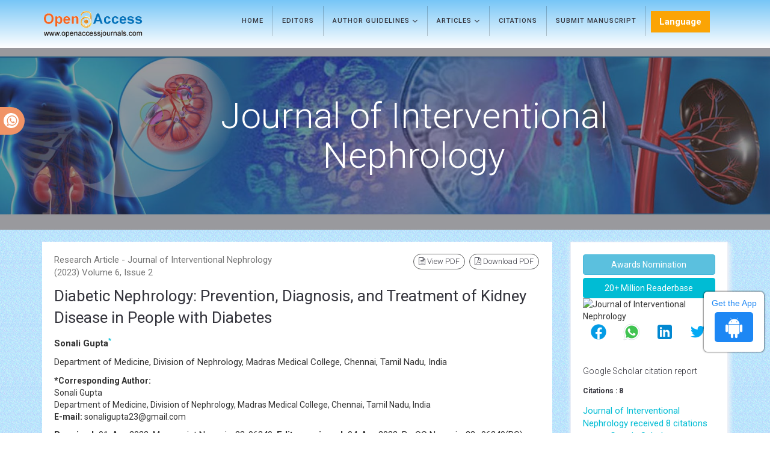

--- FILE ---
content_type: text/html; charset=UTF-8
request_url: https://www.openaccessjournals.com/articles/diabetic-nephrology-prevention-diagnosis-and-treatment-of-kidney-disease-in-people-with-diabetes-16224.html
body_size: 12544
content:
<!DOCTYPE html>
<html lang="en" class="no-js">
<head>
<meta charset="utf-8"/>
<meta http-equiv="X-UA-Compatible" content="IE=edge">

<title>Diabetic Nephrology: Prevention, Diagnosis, and Treatment of Kidn</title>
<meta name="keywords" content="Diabetes mellitus â¢ Nephropathyâ¢ Kidney disease â¢ Diabetic retinopathyâ¢
Insulin resistance â¢ Diabetic neuropathy">
    
<meta name="description" content="Diabetic nephrology is a complication of diabetes that affects the kidneys, leading to chronic kidney disease and ultimately, kidney failure. Diabetes is t.. "/>
<meta name="citation_publisher" content="Open Access Journals"/>
<meta name="citation_journal_title" content="Journal of Interventional Nephrology">
<meta name="citation_title" content="Diabetic Nephrology: Prevention, Diagnosis, and Treatment of Kidney Disease in People with Diabetes">
<meta name="citation_author" content="Sonali Gupta"/>
<meta name="citation_year" content="2023">
<meta name="citation_volume" content="6">
<meta name="citation_issue" content="2">
<meta name="citation_doi" content="10.47532/oain.2023.6(2).26-28">
<meta name="citation_publication_date" content="2023/04/28"/>
<meta name="citation_firstpage" content="1">
<meta name="citation_lastpage" content="3">
<meta name="citation_abstract" content="Diabetic nephrology is a complication of diabetes that affects the kidneys, leading to chronic kidney disease and ultimately, kidney failure. Diabetes is the leading cause of chronic kidney disease worldwide, and it is estimated that up to 40% of people with diabetes will develop diabetic nephropathy. The pathophysiology of diabetic nephropathy involves multiple mechanisms, including hyperglycemia, hypertension, and inflammation. The clinical presentation of diabetic nephropathy includes proteinuria, hypertension, and declining kidney function. The management of diabetic nephropathy involves controlling blood glucose and blood pressure levels, as well as the use of medications to slow the progression of kidney disease. Early detection and intervention are key to preventing the development and progression of diabetic nephropathy, making regular monitoring of kidney function and glycemic control essential for patients with diabetes. ">
<meta name="citation_fulltext_html_url" content="https://www.openaccessjournals.com/articles/diabetic-nephrology-prevention-diagnosis-and-treatment-of-kidney-disease-in-people-with-diabetes-16224.html">
<meta name="citation_pdf_url" content="https://www.openaccessjournals.com/articles/diabetic-nephrology-prevention-diagnosis-and-treatment-of-kidney-disease-in-people-with-diabetes.pdf">
<meta name="citation_abstract_html_url" content="https://www.openaccessjournals.com/abstract/diabetic-nephrology-prevention-diagnosis-and-treatment-of-kidney-disease-in-people-with-diabetes-16224.html">
<script type="ba7a4f5b1a00b7f9aebc097d-text/javascript">
    function openimage( theURL, winName, features ) {
        window.open( theURL, winName, features );
    }
</script>
<!-- Mobile Metas -->
<meta name="google-site-verification" content="ypsp6Oyy1tkpCl6LCSMCdwfqE92cK2o1aql3UJuuoA8" />
<link rel="canonical" href="https://www.openaccessjournals.com/articles/diabetic-nephrology-prevention-diagnosis-and-treatment-of-kidney-disease-in-people-with-diabetes-16224.html">
<link rel="alternate" href="https://www.openaccessjournals.com/articles/diabetic-nephrology-prevention-diagnosis-and-treatment-of-kidney-disease-in-people-with-diabetes-16224.html" hreflang="en-us"/>
<meta name="ROBOTS" content="INDEX,FOLLOW">
<meta name="googlebot" content="INDEX,FOLLOW">
<!-- GLOBAL MANDATORY STYLES -->
<link href='https://fonts.googleapis.com/css?family=Roboto:100,400,700,500,300,300italic' rel='stylesheet' type='text/css'>
<link href='https://fonts.googleapis.com/css?family=Droid+Serif:400,400italic,700,700italic' rel='stylesheet' type='text/css'>
<link href="/assets/plugins/bootstrap/css/bootstrap.min.css" rel="stylesheet" type="text/css"/>
<!-- <link rel="stylesheet" href="https://maxcdn.bootstrapcdn.com/bootstrap/4.5.2/css/bootstrap.min.css"> -->
<link href="/assets/plugins/et-line/et-line.css" rel="stylesheet" type="text/css"/>
<link href="/assets/plugins/font-awesome/css/font-awesome.min.css" rel="stylesheet" type="text/css"/>
<!-- END GLOBAL MANDATORY STYLES -->
<link href="/assets/css/global.css" rel="stylesheet" type="text/css"/>
<link href="/assets/css/custom.css" rel="stylesheet" type="text/css"/>
<link href="/assets/css/author.css" rel="stylesheet" type="text/css"/>
<!-- BEGIN JQUERY -->
 <script async type="ba7a4f5b1a00b7f9aebc097d-text/javascript" src="/assets/plugins/jquery.min.js"></script> 
<!--END JQUERY--->
<script async type="ba7a4f5b1a00b7f9aebc097d-text/javascript" src="/assets/plugins/bootstrap/js/bootstrap.min.js"></script>
<!-- FAVICON -->
<link rel="shortcut icon" href="/favicon.ico"/>
<!-- Global site tag (gtag.js) - Google Analytics 
<script async src="https://www.googletagmanager.com/gtag/js?id=UA-29271993-8"></script>
<script>
  window.dataLayer = window.dataLayer || [];
  function gtag(){dataLayer.push(arguments);}
  gtag('js', new Date());

  gtag('config', 'UA-29271993-8');
</script>-->
<!-- Google tag (gtag.js) -->
<script async src="https://www.googletagmanager.com/gtag/js?id=G-PSM7VNQW49" type="ba7a4f5b1a00b7f9aebc097d-text/javascript"></script>
<script type="ba7a4f5b1a00b7f9aebc097d-text/javascript">
  window.dataLayer = window.dataLayer || [];
  function gtag(){dataLayer.push(arguments);}
  gtag('js', new Date());

  gtag('config', 'G-PSM7VNQW49');
</script>

<script type="application/ld+json">
{
  "@context": "https://schema.org",
  "@type": "Organization",
  "url": "https://www.openaccessjournals.com/articles/diabetic-nephrology-prevention-diagnosis-and-treatment-of-kidney-disease-in-people-with-diabetes-16224.html",
  "logo": "https://www.openaccessjournals.com/images/logo.png"
}
</script>
<!-- Facebook Pixel Code
<script>
!function(f,b,e,v,n,t,s){if(f.fbq)return;n=f.fbq=function(){n.callMethod?
n.callMethod.apply(n,arguments):n.queue.push(arguments)};if(!f._fbq)f._fbq=n;
n.push=n;n.loaded=!0;n.version='2.0';n.queue=[];t=b.createElement(e);t.async=!0;
t.src=v;s=b.getElementsByTagName(e)[0];s.parentNode.insertBefore(t,s)}(window,
document,'script','//connect.facebook.net/en_US/fbevents.js');

fbq('init', '297919997051754');
fbq('track', "PageView");

</script>
End Facebook Pixel Code -->
        
</head>
<body>
    <div class="wrapper">
        <header class="header  header-sticky">
  <div class="search-field">
    <div class="container">
      <input type="text" class="form-control search-field-input" placeholder="Search for...">
    </div>
  </div>
  <!-- End Search Field -->
  <!-- Navbar -->
  <nav class="navbar mega-menu" role="navigation">
    <div class="container">
      <!-- Brand and toggle get grouped for better mobile display -->
      <div class="menu-container">
        <button type="button" class="navbar-toggle" data-toggle="collapse" data-target=".nav-collapse"> <span class="sr-only">Toggle navigation</span> <span class="toggle-icon"></span> </button>
        <!-- Navbar Actions -->
        <div class="navbar-actions">
          <!-- Search -->
          <div class="navbar-actions-shrink search">
            <div class="search-btn"> <i class="search-btn-default ti-search"></i> <i class="search-btn-active ti-close"></i> </div>
          </div>
          <!-- End Search -->
        </div>
        <!-- End Navbar Actions -->
        <!-- Logo -->
        <div class="navbar-logo"> <a class="navbar-logo-wrap" href="https://www.openaccessjournals.com/" title="Open Access Journals"> <img class="navbar-logo-img" src="https://www.openaccessjournals.com/images/logo.png" alt="Open Acces Journals"> </a> </div>
        <!-- End Logo -->
      </div>
              <div class="collapse navbar-collapse nav-collapse">
        <div class="menu-container">
          <ul class="nav navbar-nav">
            <li class="nav-item"> <a class="nav-item-child" href="https://www.openaccessjournals.com/journals/interventional-nephrology.html" title="Home">Home</a> </li>
            <!--<li class="nav-item"> <a class="nav-item-child" href="http://www.openaccessjournals.com/journals/interventional-nephrology-aims-and-scope.html" title="Aims & Scope">Aims & Scope</a> </li>-->
            <li class="nav-item"> <a class="nav-item-child" href="https://www.openaccessjournals.com/journals/journal-of-interventional-nephrology-editors.html" title="Editorial Advisory Board">Editors</a> </li>            
            <li class="nav-item dropdown"> <a class="nav-item-child dropdown-toggle" href="javascript:void(0);" data-toggle="dropdown" title="Journals"> Author Guidelines <i class="fa fa-angle-down fa-lg"></i></a>
              <ul class="dropdown-menu own-menu">
                <li class="dropdown-menu-item"><a class="dropdown-menu-item-child" href="https://www.openaccessjournals.com/journals/interventional-nephrology-guidelines.html" title="Author Guidelines">Author Guidelines</a></li>
                <li class="dropdown-menu-item"><a class="dropdown-menu-item-child" href="https://www.openaccessjournals.com/journals/interventional-nephrology-aims-and-scope.html" title="Aim & Scope">Aim & Scope</a></li>
                 				<li class="dropdown-menu-item"><a class="dropdown-menu-item-child" href="https://www.openaccessjournals.com/journals/interventional-nephrology-peer-review-process.html" title="Peer Review Process">Peer Review Process</a></li>                
                				<li class="dropdown-menu-item"><a class="dropdown-menu-item-child" href="https://www.openaccessjournals.com/journals/interventional-nephrology-ethical-malpractices.html" title="Publication Ethics & Malpractice Statement">Publication Ethics & Malpractice Statement</a></li>
              </ul>
            </li>  
			<li class="nav-item dropdown"> <a class="nav-item-child dropdown-toggle" href="javascript:void(0);" data-toggle="dropdown" title="Journals"> Articles <i class="fa fa-angle-down fa-lg"></i></a>
              <ul class="dropdown-menu own-menu">
                <li class="dropdown-menu-item"><a class="dropdown-menu-item-child" href="https://www.openaccessjournals.com/journals/journal-of-interventional-nephrology-inpress.html" title="In Press">Articles in process</a></li>
               <!-- <li class="dropdown-menu-item"><a class="dropdown-menu-item-child" href="http://www.openaccessjournals.com/journals/journal-of-interventional-nephrology-current-issue.html" title="Current Issue">Current Issue</a></li> -->
                                <li class="dropdown-menu-item"><a class="dropdown-menu-item-child" href="https://www.openaccessjournals.com/journals/interventional-nephrology-archive.html" title="Table of Contents">Archive</a></li>
              </ul>
            </li>            
                      <li class="nav-item"> <a class="nav-item-child radius-3" href="https://www.openaccessjournals.com/journals/interventional-nephrology-citations-report.html" title="Citations">Citations</a></li>            
            <li class="nav-item"> <a class="nav-item-child" href="https://www.scholarscentral.org/submissions/interventional-nephrology.html" title="Submit Manuscript">Submit Manuscript</a> </li>
           <!---languages drop down---->
           <li class="nav-item dropdown multi_lang j_multi_lang tsi_jlang">
                <a class="nav-link dropdown-toggle" href="#" id="multi_lang" role="button" data-toggle="dropdown" aria-haspopup="true" aria-expanded="false">Language </a>
                <div class="dropdown-menu" aria-labelledby="">
                                    <a class="dropdown-item" href="https://spanish.openaccessjournals.com/articles/diabetic-nephrology-prevention-diagnosis-and-treatment-of-kidney-disease-in-people-with-diabetes-16224.html" title="Spanish">
                    <img src="/admin/flags/spain.png">Spanish                    </a>
                                    <a class="dropdown-item" href="https://chinese.openaccessjournals.com/articles/diabetic-nephrology-prevention-diagnosis-and-treatment-of-kidney-disease-in-people-with-diabetes-16224.html" title="Chinese">
                    <img src="/admin/flags/china.png">Chinese                    </a>
                                    <a class="dropdown-item" href="https://russian.openaccessjournals.com/articles/diabetic-nephrology-prevention-diagnosis-and-treatment-of-kidney-disease-in-people-with-diabetes-16224.html" title="Russian">
                    <img src="/admin/flags/russia.png">Russian                    </a>
                                    <a class="dropdown-item" href="https://german.openaccessjournals.com/articles/diabetic-nephrology-prevention-diagnosis-and-treatment-of-kidney-disease-in-people-with-diabetes-16224.html" title="German">
                    <img src="/admin/flags/germany.png">German                    </a>
                                    <a class="dropdown-item" href="https://french.openaccessjournals.com/articles/diabetic-nephrology-prevention-diagnosis-and-treatment-of-kidney-disease-in-people-with-diabetes-16224.html" title="French">
                    <img src="/admin/flags/france.png">French                    </a>
                                    <a class="dropdown-item" href="https://japanese.openaccessjournals.com/articles/diabetic-nephrology-prevention-diagnosis-and-treatment-of-kidney-disease-in-people-with-diabetes-16224.html" title="Japanese">
                    <img src="/admin/flags/japan.png">Japanese                    </a>
                                    <a class="dropdown-item" href="https://portuguese.openaccessjournals.com/articles/diabetic-nephrology-prevention-diagnosis-and-treatment-of-kidney-disease-in-people-with-diabetes-16224.html" title="Portuguese">
                    <img src="/admin/flags/portugal.png">Portuguese                    </a>
                                    <a class="dropdown-item" href="https://hindi.openaccessjournals.com/articles/diabetic-nephrology-prevention-diagnosis-and-treatment-of-kidney-disease-in-people-with-diabetes-16224.html" title="Hindi">
                    <img src="/admin/flags/india.png">Hindi                    </a>
                                    <a class="dropdown-item" href="https://telugu.openaccessjournals.com/articles/diabetic-nephrology-prevention-diagnosis-and-treatment-of-kidney-disease-in-people-with-diabetes-16224.html" title="Telugu">
                    <img src="/admin/flags/india.png">Telugu                    </a>
                                    <a class="dropdown-item" href="https://tamil.openaccessjournals.com/articles/diabetic-nephrology-prevention-diagnosis-and-treatment-of-kidney-disease-in-people-with-diabetes-16224.html" title="Tamil">
                    <img src="/admin/flags/india.png">Tamil                    </a>
                                </div>
                </li>
        <!---languages drop down---->
          </ul>
                  
     <div id="google_translate_element"></div>
      
        <script type="ba7a4f5b1a00b7f9aebc097d-text/javascript">
        function googleTranslateElementInit() {
        new google.translate.TranslateElement( {
        pageLanguage: 'en'
        }, 'google_translate_element' );
        }
        </script> 
        <script async src="https://translate.google.com/translate_a/element.js?cb=googleTranslateElementInit" type="ba7a4f5b1a00b7f9aebc097d-text/javascript"></script>         
        </div>
      </div>
                 
    </div>
  </nav>
</header>
<div class="whatup">
  <ul>
    <li><a href="tel:+44 3308180992">+44 3308180992<i class="fa fa-whatsapp" aria-hidden="true"></i></a></li>
  </ul>
</div>


<!--========== Breadcrumbs v5 ==========-->
<section class="breadcrumbs-v5">
  <div class="container">
    <div class="row">
	
        <div class="col-md-3 sm-margin-b-30">
                    </div>
				<div class="col-md-7 sm-margin-b-30">
            <h2 class="breadcrumbs-v5-title">Journal of Interventional Nephrology</h2>
        </div>
				
		
    </div>
  </div>
</section>
<style>
	.breadcrumbs-v5 {
	  position: relative;
	  z-index: 1;
	  background: url(https://www.openaccessjournals.com/admin/banners/journal-of-interventional-nephrology-banner.jpg) no-repeat;
	  background-size: cover;
	  background-position: 50% 20%;
	  padding: 80px 0 80px;
	  text-align:center;
	}
	.breadcrumbs-v5 .breadcrumbs-v5-title {
		font-size: 60px;
	}

  #issn{
    line-height:30px; color:#fff;
  }

</style>
	
        <div class="bg-color-sky-light"> 
          <!--========== PAGE CONTENT ==========-->
          <div class="content-xs container">
            <div class="row">
                <div class="col-xs-12 col-sm-9">
                    <!-- Blog Grid -->
<article class="blog-grid margin-b-30">
    <!-- Blog Grid Content -->
    <div class="blog-grid-content coustom_tbl">
        <div class="row">
            <div class="col-xs-12 col-sm-6">
                <p class="text-muted">
                    Research Article - Journal of Interventional Nephrology (2023) Volume 6,  Issue 2 </p>
            </div>
            <div class="col-xs-12 col-sm-6">
                <ul class="list-inline blog-sidebar-tags pull-right" role="group" aria-label="...">
                                        <li> <a href="https://www.openaccessjournals.com/articles/diabetic-nephrology-prevention-diagnosis-and-treatment-of-kidney-disease-in-people-with-diabetes.pdf" title="View PDF" class="radius-50"><i class="fa fa-file-text-o" aria-hidden="true"></i> View PDF</a> </li>
                    <li> <a href="https://www.openaccessjournals.com/pdfdownload.php?download=articles/diabetic-nephrology-prevention-diagnosis-and-treatment-of-kidney-disease-in-people-with-diabetes.pdf&aid=16224" title="Download PDF" class="radius-50"><i class="fa fa-file-pdf-o" aria-hidden="true"></i> Download PDF</a> </li>
                                    </ul>
            </div>
        </div>
        <h1 class="fweight-400 font-size-26"> Diabetic Nephrology: Prevention, Diagnosis, and Treatment of Kidney Disease in People with Diabetes </h1>
<p><strong>Sonali Gupta<sup><a href="#corr">*</a></sup></strong></p>
<p>Department of Medicine, Division of Nephrology, Madras Medical College, Chennai, Tamil Nadu, India</p>
<p>
<dt>*Corresponding Author:</dt>
<dd>Sonali Gupta<a name="corr" id="corr"></a><br />
Department of Medicine, Division of Nephrology, Madras Medical College, Chennai, Tamil Nadu, India<br />
<strong>E-mail:</strong> sonaligupta23@gmail.com<br />
</dd>
</p>
<p><strong>Received: </strong>01-Apr-2023, Manuscript No. oain-23-96240; <strong>Editor assigned: </strong>04-Apr-2023, PreQC No. oain-23- 96240(PQ); <strong>Reviewed: </strong>18-Apr-2023, QC No. oain-23-96240; <strong>Revised: </strong>21- Apr-2023, Manuscript No. oain-23- 96240(R); <strong>Published: </strong>28-Apr-2023; DOI: 10.47532/oain.2023.6(2).26-28</p>                    <h3>Abstract</h3>
            <p>Diabetic <a target='_blank' href='https://www.openaccessjournals.com/peer-reviewed-articles/nephrology-10382.html'>nephrology</a> is a complication of <a target='_blank' href='https://www.openaccessjournals.com/peer-reviewed-articles/diabetes-866.html'>diabetes</a> that affects the kidneys, leading to chronic <a target='_blank' href='https://www.openaccessjournals.com/peer-reviewed-articles/kidney-disease-220.html'>kidney disease</a> and ultimately, kidney failure. <a target='_blank' href='https://www.openaccessjournals.com/peer-reviewed-articles/diabetes-866.html'>Diabetes</a> is the leading cause of chronic <a target='_blank' href='https://www.openaccessjournals.com/peer-reviewed-articles/kidney-disease-220.html'>kidney disease</a> worldwide, and it is estimated that up to 40% of people with <a target='_blank' href='https://www.openaccessjournals.com/peer-reviewed-articles/diabetes-866.html'>diabetes</a> will develop diabetic nephropathy. The pathophysiology of <a target='_blank' href='https://www.openaccessjournals.com/peer-reviewed-articles/diabetic-nephropathy-15821.html'>diabetic nephropathy</a> involves multiple mechanisms, including hyperglycemia, hypertension, and inflammation. The clinical presentation of <a target='_blank' href='https://www.openaccessjournals.com/peer-reviewed-articles/diabetic-nephropathy-15821.html'>diabetic nephropathy</a> includes proteinuria, hypertension, and declining kidney function. The management of <a target='_blank' href='https://www.openaccessjournals.com/peer-reviewed-articles/diabetic-nephropathy-15821.html'>diabetic nephropathy</a> involves controlling blood glucose and blood pressure levels, as well as the use of medications to slow the progression of kidney disease. Early detection and intervention are key to preventing the development and progression of diabetic nephropathy, making regular monitoring of kidney function and <a target='_blank' href='https://www.openaccessjournals.com/peer-reviewed-articles/glycemic-control-15571.html'>glycemic control</a> essential for patients with diabetes.</p>                 <h4>Keywords</h4>
<p>Kidney disease &bull; Renal disease &bull; Chronic <a target='_blank' href='https://www.openaccessjournals.com/peer-reviewed-articles/kidney-disease-220.html'>kidney disease</a> &bull; Acute kidney
  injury &bull; Symptoms &bull; Treatment &bull; Prevention &bull; Healthy lifestyle &bull; High blood pressure
  &bull; <a target='_blank' href='https://www.openaccessjournals.com/peer-reviewed-articles/diabetes-866.html'>Diabetes</a> &bull; Dialysis&bull; Early detection</p>
<h4>Introduction</h4>
<p>Kidney disease, also known as renal disease,
  is a common medical condition that affects
  the kidneys&rsquo; ability to function correctly. The
  kidneys are responsible for filtering waste
  products and excess fluids from the blood,
  regulating blood pressure, and producing
  <a target='_blank' href='https://www.openaccessjournals.com/peer-reviewed-articles/hormones-6945.html'>hormones</a> that help control red blood cell
  production and maintain healthy bones. There
  are several types of kidney disease, each with
  different causes and symptoms. The two most
  common types of <a target='_blank' href='https://www.openaccessjournals.com/peer-reviewed-articles/kidney-disease-220.html'>kidney disease</a> are chronic
  <a target='_blank' href='https://www.openaccessjournals.com/peer-reviewed-articles/kidney-disease-220.html'>kidney disease</a> (CKD) and <a target='_blank' href='https://www.openaccessjournals.com/peer-reviewed-articles/acute-kidney-15031.html'>acute kidney</a> injury
  (AKI). Chronic <a target='_blank' href='https://www.openaccessjournals.com/peer-reviewed-articles/kidney-disease-220.html'>kidney disease</a> is a long-term
  condition in which the kidneys gradually lose
  their ability to function properly [<a href="#1" title="1">1</a>].</p>
<p> This can occur due to a variety of reasons,
  including high blood pressure, diabetes, and
  certain genetic disorders. Symptoms of CKD
  may include fatigue, difficulty concentrating,
  and swelling in the legs and feet. Acute kidney
  injury is a sudden loss of kidney function that
  occurs over a few hours or days. This can
  be caused by a variety of factors, including
  dehydration, infections, and medications that
  are toxic to the kidneys. Symptoms of AKI may
  include nausea, vomiting, and decreased urine
  output [<a href="#2" title="v">2</a>]. In some cases, lifestyle changes
  such as a healthy diet and regular exercise may
  be enough to manage the condition. In other
  cases, medications or <a target='_blank' href='https://www.openaccessjournals.com/peer-reviewed-articles/dialysis-5398.html'>dialysis</a> may be required to help the kidneys function properly.
  Maintaining a healthy lifestyle, including
  a balanced diet, regular exercise, and
  avoiding tobacco and excessive alcohol
  consumption, can help reduce the risk of
  developing kidney disease. Additionally,
  managing other medical conditions such
  as <a target='_blank' href='https://www.openaccessjournals.com/peer-reviewed-articles/high-blood-pressure-8230.html'>high blood pressure</a> and <a target='_blank' href='https://www.openaccessjournals.com/peer-reviewed-articles/diabetes-866.html'>diabetes</a> can also
  help reduce the risk of <a target='_blank' href='https://www.openaccessjournals.com/peer-reviewed-articles/kidney-disease-220.html'>kidney disease</a> [<a href="#3" title="3">3</a>].</p>
<p>Kidney disease, also known as renal
  disease, is a common and potentially
  serious medical condition that affects
  millions of people worldwide. The kidneys
  are essential organs responsible for
  filtering <a target='_blank' href='https://www.openaccessjournals.com/peer-reviewed-articles/waste-6452.html'>waste</a> products and excess fluids
  from the blood, regulating blood pressure,
  and producing <a target='_blank' href='https://www.openaccessjournals.com/peer-reviewed-articles/hormones-6945.html'>hormones</a> that help control
  red blood cell production and maintain
  healthy bones. There are several types of
  kidney disease, each with different causes
  and symptoms, including chronic kidney
  disease (CKD) and <a target='_blank' href='https://www.openaccessjournals.com/peer-reviewed-articles/acute-kidney-15031.html'>acute kidney</a> injury
  (AKI). Understanding the different types of
  kidney disease, their symptoms, treatment
  options, and prevention measures is
  crucial in managing and preventing the
  condition. This article aims to provide an
  overview of kidney disease, including its
  types, symptoms, treatment options, and
  prevention measures [<a href="#4" title="4">4</a>].</p>
<h4>Materials and Methods</h4>
<p> Research on <a target='_blank' href='https://www.openaccessjournals.com/peer-reviewed-articles/kidney-disease-220.html'>kidney disease</a> typically involves
  both clinical and laboratory studies. Clinical
  studies may involve observational studies or
  randomized controlled trials to investigate
  the effectiveness of different treatments for
  kidney disease. These studies may include
  data collection from patient medical records,
  laboratory tests, and imaging studies.
  Laboratory studies may involve in vitro
  studies using cell cultures or animal models
  to investigate the underlying mechanisms of
  <a target='_blank' href='https://www.openaccessjournals.com/peer-reviewed-articles/kidney-disease-220.html'>kidney disease</a> and the effects of different
  treatments on kidney function. Researchers
  may also use various imaging techniques such
  as MRI, CT scans, or ultrasound to visualize the
  kidneys and detect any abnormalities [<a href="#5" title="5">5</a>].</p>
<p> The methods used to diagnose kidney disease
  typically involve blood tests to assess kidney
  function, urine tests to detect abnormalities
  in the urine, and imaging studies to visualize
  the kidneys and detect any abnormalities.
  Treatment options for <a target='_blank' href='https://www.openaccessjournals.com/peer-reviewed-articles/kidney-disease-220.html'>kidney disease</a> may
  vary depending on the type and severity
  of the condition. Lifestyle changes, such
  as maintaining a healthy diet and exercise
  routine, may be recommended to manage the
  condition. Medications may also be prescribed
  to manage <a target='_blank' href='https://www.openaccessjournals.com/peer-reviewed-articles/high-blood-pressure-8230.html'>high blood pressure</a> and other
  conditions that may contribute to kidney
  damage [<a href="#6" title="6">6</a>].</p>
<p> Prevention measures for kidney disease
  include maintaining a healthy lifestyle,
  managing medical conditions such as high
  blood pressure and diabetes, and early
  detection through regular check-ups and
  <a target='_blank' href='https://www.openaccessjournals.com/peer-reviewed-articles/screening-8709.html'>screening</a> tests. In summary, research on
  <a target='_blank' href='https://www.openaccessjournals.com/peer-reviewed-articles/kidney-disease-220.html'>kidney disease</a> involves a combination of
  clinical and laboratory studies to investigate
  the underlying mechanisms of the condition
  and develop effective treatments. The
  methods used to diagnose and treat kidney
  disease may vary depending on the type and
  severity of the condition, and prevention
  measures focus on maintaining a healthy
  lifestyle and early detection through regular
  check-ups and <a target='_blank' href='https://www.openaccessjournals.com/peer-reviewed-articles/screening-8709.html'>screening</a> tests [<a href="#7" title="7">7</a>].</p>
<h4>Discussion</h4>
<p>Kidney disease is a significant medical
  condition that affects millions of people
  worldwide. Understanding the different
  types of kidney disease, their symptoms, and
  treatment options is crucial in managing the condition and improving quality of life.</p>
<p>Chronic <a target='_blank' href='https://www.openaccessjournals.com/peer-reviewed-articles/kidney-disease-220.html'>kidney disease</a> (CKD) is a long-term
  condition that gradually affects the kidneys&rsquo;
  ability to function properly. The leading
  causes of CKD include <a target='_blank' href='https://www.openaccessjournals.com/peer-reviewed-articles/high-blood-pressure-8230.html'>high blood pressure</a> and
  diabetes, which can damage the blood vessels
  in the kidneys. Other causes of CKD include
  genetic disorders and autoimmune diseases.
  Symptoms of CKD may not be noticeable at first,
  but as the condition progresses, symptoms
  such as fatigue, difficulty concentrating, and
  swelling in the legs and feet may develop.
  Treatment for CKD includes lifestyle changes,
  such as maintaining a healthy diet and exercise
  routine, and medications to manage high
  blood pressure and other conditions that may
  contribute to kidney damage [<a href="#8" title="8">8</a>].</p>
<p>Acute kidney injury (AKI) is a sudden loss
  of kidney function that can be caused by
  a variety of factors, including dehydration,
  infections, and medications that are toxic to
  the kidneys. Symptoms of AKI may include
  nausea, vomiting, and decreased urine output.
  Treatment for AKI focuses on identifying
  and treating the underlying cause of the
  condition. In some cases, hospitalization may
  be necessary, and <a target='_blank' href='https://www.openaccessjournals.com/peer-reviewed-articles/dialysis-5398.html'>dialysis</a> may be required to
  help the kidneys function properly [<a href="#9" title="9">9</a>].</p>
<p> Prevention is the key in managing kidney
  disease, maintaining a healthy lifestyle,
  including a balanced diet, regular exercise,
  and avoiding tobacco and excessive alcohol
  consumption, can help reduce the risk of
  developing kidney disease. Managing other
  medical conditions such as high blood
  pressure and <a target='_blank' href='https://www.openaccessjournals.com/peer-reviewed-articles/diabetes-866.html'>diabetes</a> can also help reduce
  the risk of kidney disease. Early detection of
  <a target='_blank' href='https://www.openaccessjournals.com/peer-reviewed-articles/kidney-disease-220.html'>kidney disease</a> through regular check-ups and
  <a target='_blank' href='https://www.openaccessjournals.com/peer-reviewed-articles/screening-8709.html'>screening</a> tests can help manage the condition
  and improve outcomes. Kidney disease is a
  significant medical condition that can have
  a significant impact on a person&rsquo;s <a target='_blank' href='https://www.openaccessjournals.com/peer-reviewed-articles/health-2112.html'>health</a> and
  quality of life. Understanding the different
  types of kidney disease, their symptoms, and
  treatment options is crucial in managing the
  condition and improving outcomes. Prevention
  through a healthy lifestyle and early detection
  through regular checkups and <a target='_blank' href='https://www.openaccessjournals.com/peer-reviewed-articles/screening-8709.html'>screening</a> tests
  is key in managing <a target='_blank' href='https://www.openaccessjournals.com/peer-reviewed-articles/kidney-disease-220.html'>kidney disease</a> [<a href="#10" title="10">10</a>].</p>
<h4>Conclusion</h4>
<p>Kidney disease is a common and often serious
  medical condition that can have significant
  impacts on a person&rsquo;s <a target='_blank' href='https://www.openaccessjournals.com/peer-reviewed-articles/health-2112.html'>health</a> and quality of life. If you suspect that you or a loved one
  may be experiencing symptoms of kidney
  disease, it is important to seek medical
  attention as soon as possible. With proper
  treatment and prevention measures, it is
  possible to manage and even prevent kidney
  disease. Kidney disease is a significant medical
  condition that affects millions of people
  worldwide. Understanding the different types
  of kidney disease, their symptoms, treatment
  options, and prevention measures is crucial in
  managing and preventing the condition.</p>
<p>Chronic <a target='_blank' href='https://www.openaccessjournals.com/peer-reviewed-articles/kidney-disease-220.html'>kidney disease</a> (CKD) is a long-term
  condition that gradually affects the kidneys&rsquo;
  ability to function properly, and acute kidney
  injury (AKI) is a sudden loss of kidney function
  that can be caused by a variety of factors.
  Treatment options for <a target='_blank' href='https://www.openaccessjournals.com/peer-reviewed-articles/kidney-disease-220.html'>kidney disease</a> may
  vary depending on the type and severity of
  the condition, and prevention measures focus
  on maintaining a healthy lifestyle, managing
  medical conditions such as high blood pressure
  and diabetes, and early detection through regular
  checkups and <a target='_blank' href='https://www.openaccessjournals.com/peer-reviewed-articles/screening-8709.html'>screening</a> tests.</p>
<p>Early detection and management of kidney
  disease can significantly improve outcomes
  and quality of life. Therefore, it is essential
  to educate people about the risk factors and
  symptoms of <a target='_blank' href='https://www.openaccessjournals.com/peer-reviewed-articles/kidney-disease-220.html'>kidney disease</a> and encourage
  them to maintain a healthy lifestyle and
  undergo regular checkups and screening
  tests. Further research is needed to develop
  more effective treatments for kidney disease
  and improve outcomes for patients with this
  condition.</p>
<h4> Conflict of Interest</h4>
<p> None</p>
<h4>Acknowledgement</h4>
<p> None</p>
<h4> References</h4>
<ol>
  <li><a name="1" id="1"></a>Peng J, Luo F, Ruan G <em>et al</em>. <a href="https://www.google.com/search?q=hypertriglyceridemia+and+atherosclerosis&amp;rlz=1C1GCEU_enIN962IN962&amp;oq=Hypertriglyceridemia+and+atherosclerosis&amp;aqs=chrome.0.0i512j0i390l4.3535j0j7&amp;sourceid=chrome&amp;ie=UTF-8" target="_blank">Hypertriglyceridemia  and atherosclerosis</a>. <em>Lipids  <a target='_blank' href='https://www.openaccessjournals.com/peer-reviewed-articles/health-2112.html'>Health</a> Dis</em>. 16, 233 (2017).</li>
  <p align="right"><a href="https://scholar.google.com/scholar?q=Hypertriglyceridemia+and+atherosclerosis&amp;hl=en&amp;as_sdt=0,5" target="_blank"><u>Google Scholar</u></a>, <a href="https://doi.org/10.1186/s12944-017-0625-0" target="_blank"><u>Crossref</u></a>, <a href="https://pubmed.ncbi.nlm.nih.gov/29212549/" target="_blank"><u>Indexed at</u></a></p>
  <li><a name="2" id="2"></a>Sharma NK, Das SK, Mondal AK <em>et al</em>.&nbsp; <a href="https://www.google.com/search?q=Endoplasmic+reticulum+stress+markers+are+associated+with+obesity+in+nondiabetic+subjects&amp;rlz=1C1GCEU_enIN962IN962&amp;oq=Endoplasmic+reticulum+stress+markers+are+associated+with+obesity+in+nondiabetic+subjects&amp;aqs=chrome..69i57j69i60.847j0j4&amp;sourceid=chrome&amp;ie=UTF-8" target="_blank">Endoplasmic  reticulum <a target='_blank' href='https://www.openaccessjournals.com/peer-reviewed-articles/stress-20595.html'>stress</a> markers are associated with <a target='_blank' href='https://www.openaccessjournals.com/peer-reviewed-articles/obesity-4395.html'>obesity</a> in nondiabetic subjects</a>. <em>J Clin Endocr</em>. 93, 4532-4541 (2008).</li>
  <p align="right"><a href="https://scholar.google.com/scholar?hl=en&amp;as_sdt=0%2C5&amp;q=Endoplasmic+reticulum+stress+markers+are+associated+with+obesity+in+nondiabetic+subjects&amp;btnG=" target="_blank"><u>Google Scholar</u></a>, <a href="https://doi.org/10.1210/jc.2008-1001" target="_blank"><u>Crossref</u></a>, <a href="https://pubmed.ncbi.nlm.nih.gov/18728164/" target="_blank"><u>Indexed at</u></a></p>
  <li><a name="3" id="3"></a>Ferr&eacute; P, Foufelle F. <a href="https://www.google.com/search?q=Hepatic+steatosis%3A+a+role+for+de+novo+lipogenesis+and+the+transcription+factor+SREBP-1c&amp;rlz=1C1GCEU_enIN962IN962&amp;oq=Hepatic+steatosis%3A+a+role+for+de+novo+lipogenesis+and+the+transcription+factor+SREBP-1c&amp;aqs=chrome..69i57j69i60.1135j0j4&amp;sourceid=chrome&amp;ie=UTF-8" target="_blank">Hepatic  steatosis: a role for de novo lipogenesis and the transcription factor SREBP-1c</a>. <em>Diabetes <a target='_blank' href='https://www.openaccessjournals.com/peer-reviewed-articles/obes-5053.html'>Obes</a> Metab</em>. 12, 83-92  (2010).</li>
  <p align="right"><a href="https://scholar.google.com/scholar?hl=en&amp;as_sdt=0%2C5&amp;q=Hepatic+steatosis%3A+a+role+for+de+novo+lipogenesis+and+the+transcription+factor+SREBP-1c&amp;btnG=" target="_blank"><u>Google Scholar</u></a>, <a href="https://doi.org/10.1111/j.1463-1326.2010.01275.x" target="_blank"><u>Crossref</u></a>, <a href="https://pubmed.ncbi.nlm.nih.gov/21029304/" target="_blank"><u>Indexed at</u></a></p>
  <li><a name="4" id="4"></a>Gething MJ. <a href="https://www.google.com/search?q=Role+and+regulation+of+the+ER+chaperone+BiP.+Seminars+in+Cell+and+Developmental+Biology&amp;rlz=1C1GCEU_enIN962IN962&amp;oq=Role+and+regulation+of+the+ER+chaperone+BiP.+Seminars+in+Cell+and+Developmental+Biology&amp;aqs=chrome..69i57j69i60.1375j0j9&amp;sourceid=chrome&amp;ie=UTF-8" target="_blank">Role  and regulation of the ER chaperone BiP. Seminars in Cell and Developmental  Biology</a>. 10, 465-472 (1999).</li>
  <p align="right"><a href="https://scholar.google.com/scholar?hl=en&amp;as_sdt=0%2C5&amp;q=Role+and+regulation+of+the+ER+chaperone+BiP.+Seminars+in+Cell+and+Developmental+Biology&amp;btnG=" target="_blank"><u>Google Scholar</u></a>, <a href="https://doi.org/10.1006/scdb.1999.0318" target="_blank"><u>Crossref</u></a>, <a href="https://pubmed.ncbi.nlm.nih.gov/10597629/" target="_blank"><u>Indexed at</u></a></p>
  <li><a name="5" id="5"></a>Ron D, Walter P. <a href="https://www.google.com/search?q=signal+integration+in+the+endoplasmic+reticulum+unfolded+protein+response&amp;rlz=1C1GCEU_enIN962IN962&amp;oq=Signal+integration+in+the+endoplasmic+reticulum+unfolded+protein+response&amp;aqs=chrome.0.0i512j69i60.798j0j4&amp;sourceid=chrome&amp;ie=UTF-8" target="_blank">Signal  integration in the endoplasmic reticulum unfolded protein response</a>. <em>Nat Rev Mol Cell Biol</em>. 8, 519-529 (2007).</li>
  <p align="right"><a href="https://scholar.google.com/scholar?hl=en&amp;as_sdt=0%2C5&amp;q=Signal+integration+in+the+endoplasmic+reticulum+unfolded+protein+response&amp;btnG=" target="_blank"><u>Google Scholar</u></a>, <a href="https://doi.org/10.1016%2FB978-0-12-407704-1.00005-1" target="_blank"><u>Crossref</u></a>, <a href="https://www.ncbi.nlm.nih.gov/pmc/articles/PMC3666557/" target="_blank">Indexed  at</a></p>
  <li><a name="6" id="6"></a>Cheng WP, Wang BW, Shyu KG <em>et al</em>. <a href="https://www.google.com/search?q=Regulation+of+GADD153+induced+by+mechanical+stress+in+cardiomyocytes.&amp;rlz=1C1GCEU_enIN962IN962&amp;oq=Regulation+of+GADD153+induced+by+mechanical+stress+in+cardiomyocytes.&amp;aqs=chrome..69i57j69i60.942j0j4&amp;sourceid=chrome&amp;ie=UTF-8" target="_blank">Regulation  of GADD153 induced by mechanical <a target='_blank' href='https://www.openaccessjournals.com/peer-reviewed-articles/stress-20595.html'>stress</a> in cardiomyocytes.</a> <em>Eur J Clin</em> <em>Invest</em>. 39, 960-971 (2009).</li>
  <p align="right"><a href="https://scholar.google.com/scholar?hl=en&amp;as_sdt=0%2C5&amp;q=Regulation+of+GADD153+induced+by+mechanical+stress+in+cardiomyocytes.&amp;btnG=" target="_blank"><u>Google Scholar</u></a>, <a href="https://doi.org/10.1111/j.1365-2362.2009.02193.x" target="_blank"><u>Crossref</u></a>, <a href="https://pubmed.ncbi.nlm.nih.gov/19614958/" target="_blank"><u>Indexed at</u></a></p>
  <li><a name="7" id="7"></a>Kohli HS, Bhat A, Aravindan P <em>et al</em>. <a href="https://www.google.com/search?q=Spectrum+of+renal+failure+in+elderly+patients&amp;rlz=1C1GCEU_enIN962IN962&amp;oq=Spectrum+of+renal+failure+in+elderly+patients&amp;aqs=chrome..69i57j69i60.655j0j4&amp;sourceid=chrome&amp;ie=UTF-8" target="_blank">Spectrum  of renal failure in elderly patients</a>. <em>Int Urol Nephrol</em>. 38, 759-765 (2006).</li>
  <p align="right"><a href="https://scholar.google.com/scholar?hl=en&amp;as_sdt=0%2C5&amp;q=Spectrum+of+renal+failure+in+elderly+patients&amp;btnG=" target="_blank"><u>Google Scholar</u></a>, <a href="https://doi.org/10.1007/s11255-006-0089-z" target="_blank"><u>Crossref</u></a>, <a href="https://pubmed.ncbi.nlm.nih.gov/17245550/" target="_blank"><u>Indexed at</u></a></p>
  <li><a name="8" id="8"></a>Silveira CGD, Romani RF, Benvenutti R <em>et al.</em> <a href="https://www.google.com/search?q=Acute+kidney+injury+in+elderly+population%3A+a+prospective+observational+study&amp;rlz=1C1GCEU_enIN962IN962&amp;oq=Acute+kidney+injury+in+elderly+population%3A+a+prospective+observational+study&amp;aqs=chrome..69i57j69i60.656j0j4&amp;sourceid=chrome&amp;ie=UTF-8" target="_blank">Acute  kidney injury in elderly population: a prospective observational study</a>. <em>Nephron</em>. 138, 104-112 (2018).</li>
  <p align="right"><a href="https://scholar.google.com/scholar?hl=en&amp;as_sdt=0%2C5&amp;q=Acute+kidney+injury+in+elderly+population%3A+a+prospective+observational+study&amp;btnG=" target="_blank"><u>Google Scholar</u></a>, <a href="https://doi.org/10.1159/000481181" target="_blank"><u>Crossref</u></a>, <a href="https://pubmed.ncbi.nlm.nih.gov/29169177/" target="_blank"><u>Indexed at</u></a></p>
  <li><a name="9" id="9"></a>Kane-Gill SL, Sileanu FE, Murugan R <em>et al</em>. <a href="https://www.google.com/search?q=Risk+factors+for+acute+kidney+injury+in+older+adults+with+critical+illness%3A+a+retrospective+cohort+study&amp;rlz=1C1GCEU_enIN962IN962&amp;oq=Risk+factors+for+acute+kidney+injury+in+older+adults+with+critical+illness%3A+a+retrospective+cohort+study&amp;aqs=chrome..69i57j69i60.1424j0j4&amp;sourceid=chrome&amp;ie=UTF-8" target="_blank">Risk  factors for <a target='_blank' href='https://www.openaccessjournals.com/peer-reviewed-articles/acute-kidney-injury-12869.html'>acute kidney injury</a> in older adults with critical illness: a  retrospective cohort study</a>. <em>Am J Kidney Dis</em>. 65, 860-869 (2015).</li>
  <p align="right"><a href="https://scholar.google.com/scholar?hl=en&amp;as_sdt=0%2C5&amp;q=Risk+factors+for+acute+kidney+injury+in+older+adults+with+critical+illness%3A+a+retrospective+cohort+study&amp;btnG=" target="_blank"><u>Google Scholar</u></a>, <a href="https://doi.org/10.1053/j.ajkd.2014.10.018" target="_blank"><u>Crossref</u></a>, <a href="https://pubmed.ncbi.nlm.nih.gov/25488106/" target="_blank"><u>Indexed at</u></a></p>
  <li><a name="10" id="10"></a>Wei Q, Liu H, Tu Y <em>et al.</em> <a href="https://www.google.com/search?q=The+characteristics+and+mortality+risk+factors+for+acute+kidney+injury+in+different+age+groups+in+China-a+cross+sectional+study&amp;rlz=1C1GCEU_enIN962IN962&amp;oq=The+characteristics+and+mortality+risk+factors+for+acute+kidney+injury+in+different+age+groups+in+China-a+cross+sectional+study&amp;aqs=chrome..69i57j69i60.607j0j4&amp;sourceid=chrome&amp;ie=UTF-8" target="_blank">The  characteristics and mortality risk factors for <a target='_blank' href='https://www.openaccessjournals.com/peer-reviewed-articles/acute-kidney-injury-12869.html'>acute kidney injury</a> in different  age groups in China-a cross sectional study</a>. <em>Ren Fail</em>. 38, 1413-1417 (2016).</li>
  <p align="right"><a href="https://scholar.google.com/scholar?hl=en&amp;as_sdt=0%2C5&amp;q=The+characteristics+and+mortality+risk+factors+for+acute+kidney+injury+in+different+age+groups+in+China-a+cross+sectional+study&amp;btnG=" target="_blank"><u>Google Scholar</u></a>, <a href="https://doi.org/10.1080/0886022x.2016.1227618" target="_blank"><u>Crossref</u></a>, <a href="https://pubmed.ncbi.nlm.nih.gov/27756185/" target="_blank"><u>Indexed at</u></a></p>
</ol>    </div>
</article>
                </div>					
                <style>
    #readers_url{ color: #fff;background-color: #00bcd4; border-color: #00bcd4; }
    #google_translate_element { width:180px;}
    #metrics-colr {color: #ff8000;}
    #imp-fact {font-family: Arial; font-size: small;}
    #str-color {color:red}
    #cit-cls {font-weight:bold;}
    #sup-title-h6 {font-size: 14px;color: #0056b3;padding-top:5%;}
    #sup-title-i {font-size: 11px;color: #0056b3;}
    #indexed-nav {max-height:40vh;}
    #indexed-p-i {font-size: 11px;color: #0056b3;}
</style>    
<div class="col-xs-12 col-sm-3">
    <article class="news-v1 border-1">
        <div class="news-v1-heading">
		
        
      <a href="https://www.openaccessjournals.com/journals/interventional-nephrology-awards-nomination.html" class="btn btn-info btn-block mb-3 border-0 border-left-4 border-info font-size-4"><i class="fa-light fa-award-simple"></i> Awards Nomination </a>
      

    
		     <a href="https://www.openaccessjournals.com/journals/interventional-nephrology-online-visitors-readers-12.html" id="readers_url" class="btn btn-warning btn-block mb-3 border-0 border-left-4 border-info font-size-4"><i class="fas fa-book-reader"></i> 20+ Million Readerbase</a>
        <br/>

     <!------------------------------------>
     <!--<div class="card card-body mb-3 p-2" class="googletrans">
                        <p class="card-text">Select your language of interest to view the total content in your interested language</p>
                        <div id="google_translate_element" align="center" ></div>
                        <script>
                        function googleTranslateElementInit() {
                        new google.translate.TranslateElement( {
                        pageLanguage: 'en'
                        }, 'google_translate_element' );
                        }
                        </script> 
                        <!-- <script src="https://translate.google.com/translate_a/element.js?cb=googleTranslateElementInit"></script>  -->
    <!--</div>-->
    <!------------------------------------>

    <!------qrcode--------->    
<div class="card shadow-sm sidebar mb-3">
    <div class="list-group list-group-flush qr_code_image">
    <img title="QR" src="https://chart.googleapis.com/chart?chs=220x220&cht=qr&chl=https%3A%2F%2Fwww.openaccessjournals.com%2Farticles%2Fdiabetic-nephrology-prevention-diagnosis-and-treatment-of-kidney-disease-in-people-with-diabetes-16224.html&chld=M|0&icqrf=00b1e4" alt="Journal of Interventional Nephrology" />
    <!-- social icons-->
        <nav class="nav nav-pills social-icons-footer sidebar_social_icons a-pl-0">
            <a title="Share This Article" target="_blank" class="nav-link" href="https://www.facebook.com/sharer.php?s=100&amp;p[title]=Diabetic Nephrology: Prevention, Diagnosis, and Treatment of Kidney Disease in People with Diabetes&p[url]=https%3A%2F%2Fwww.openaccessjournals.com%2Farticles%2Fdiabetic-nephrology-prevention-diagnosis-and-treatment-of-kidney-disease-in-people-with-diabetes-16224.html"><img src="https://www.openaccessjournals.com/assets/socials/facebook.png" alt="Facebook" rel="noopener"/></a>

            <a title="Share This Article" target="_blank" class="nav-link" href="https://web.whatsapp.com/send?text=https%3A%2F%2Fwww.openaccessjournals.com%2Farticles%2Fdiabetic-nephrology-prevention-diagnosis-and-treatment-of-kidney-disease-in-people-with-diabetes-16224.html" title="Share This Article" target="_blank" class="nav-link"><img src="https://www.openaccessjournals.com/assets/socials/whatsapp.png" alt="WhatsApp"  rel="noopener"/></a>

            <a title="Share This Article" target="_blank" class="nav-link" href="https://www.linkedin.com/sharing/share-offsite/?url=https%3A%2F%2Fwww.openaccessjournals.com%2Farticles%2Fdiabetic-nephrology-prevention-diagnosis-and-treatment-of-kidney-disease-in-people-with-diabetes-16224.html" title="Share This Article" target="_blank" class="nav-link"><img src="https://www.openaccessjournals.com/assets/socials/linkedin.png" alt="Linkedin" rel="noopener"/></a>

            <a title="Share This Article" target="_blank" class="nav-link" href="https://twitter.com/share?text=Diabetic Nephrology: Prevention, Diagnosis, and Treatment of Kidney Disease in People with Diabetes&url=https%3A%2F%2Fwww.openaccessjournals.com%2Farticles%2Fdiabetic-nephrology-prevention-diagnosis-and-treatment-of-kidney-disease-in-people-with-diabetes-16224.html" class="nav-link"><img src="https://www.openaccessjournals.com/assets/socials/twitter.png" alt="Twitter" rel="noopener"/></a>		
        </nav>
    <!-- end icons -->
    </div>	
</div>
 
<!------qrcode end--------->
	
       	   
        <!-------------------------------------------->

              
<br/>
       <!------------------------------------------->

                
<!--==========Indexed in==============-->
 
<h5><a  target="_blank" href="https://scholar.google.com/citations?hl=en&user=twtmSPAAAAAJ" title="Click here">Google Scholar citation report</a></h5>
<h6 id="cit-cls" >Citations : 8</h6>

<p><a  target="_blank" href="https://scholar.google.com/citations?hl=en&user=twtmSPAAAAAJ" title="Click here">Journal of Interventional Nephrology received 8 citations as per Google Scholar report</a></p>

<div class="card shadow-sm sidebar mb-3 mt-3">
    <a href="https://www.openaccessjournals.com/journals/interventional-nephrology-citations-report.html" title="Click here"><img src="https://www.openaccessjournals.com/admin/citation-images/journal-of-interventional-nephrology-citation.png" alt="Citation image" class="img-fluid p_rel" width="100%"  /></a>
</div> 
<br/>
<!--==========Publon Image==============-->
 
	<h6><a href="https://publons.com/journal/446113/journal-of-interventional-nephrology/" target="_blank" title="Click here">Journal of Interventional Nephrology peer review process verified at publons</a></h6>
<div class="card shadow-sm sidebar mb-3 mt-3">
    <a href="https://publons.com/journal/446113/journal-of-interventional-nephrology/" target="_blank" title="Click here"><img src="https://www.openaccessjournals.com/admin/publon-images/journal-of-interventional-nephrology-publon.png" alt="Publon image" class="img-fluid p_rel" width="100%"  height="200px "  /></a>
</div> 

<!--=============== Suplimentary issues=================-->

<!---===============================-->
<div class="mb-3 card custom-card">
    <h4 class="card-header custom-header">Indexed In</h4>
    <nav class="nav flex-column scrollbar a-pl-0 custom-nav" id="indexed-nav">
                <p> <i class="fa fa-chevron-right" id="indexed-p-i"></i> Publons</p>
                <p> <i class="fa fa-chevron-right" id="indexed-p-i"></i> Google Scholar</p>
                <p> <i class="fa fa-chevron-right" id="indexed-p-i"></i> ICMJE</p>
                <a href="https://www.openaccessjournals.com/journals/interventional-nephrology-indexing.html" title="Click here"><p class="text-right">View More</p></a>
    </nav>
</div>
<!--==========Indexed in end==============-->      
		        <div class="news-v1-heading">
           <img class="img-responsive" src="https://www.openaccessjournals.com/admin/flyers/journal-of-interventional-nephrology-flyer.jpg" alt="flyer">
        </div>
        		
				
    </article>


    
    
    <!---getting conferences from emp_data portal using api call-->
    <article class="news-v1 border-1 margin-t-20">    
        <!---------structured data for conferences end-->
 
  
      <!--========== pmc/pubmed articles==================-->
        
    <!--========== pmc/pubmed articles==================-->



    <!--========== Recomended Conferences end==============-->
    </div>

<style>
.sidebar_social_icons {
    margin: auto;
}
.nav-link {
    padding: 0.5rem 1rem;
}
.googletrans {
    
    border:1px solid #CCC; margin-top:5%;padding:1%;
}

.fle_nav{
height: 250px;overflow-y: scroll;
}
</style>             </div>
          <!--========== END PAGE CONTENT ==========--> 
        </div>		
        <!--========== FOOTER V2 ==========-->
<footer id="footer" class="cu_footer">
  <div class="container">
    <div class="row padding-t-20 padding-b-20"> 
      <div class="col-md-10">
      <ul>
        <li ><a href="https://www.openaccessjournals.com/">Home</a></li>
        <li ><a href="https://www.openaccessjournals.com/about-us.html">About</a></li>
        <li ><a href="https://www.openaccessjournals.com/journals.html">Journals</a></li>
        <li ><a href="https://www.openaccessjournals.com/instructionsforauthors.html">Author Guidelines</a></li>
        <li ><a href="https://www.openaccessjournals.com/contact-us.html">Contact Us</a></li>
      </ul>
      <!-- End Menu List --> 
    </div>
        
        
    <div class="col-md-2">      
      <!-- Theme Icons Base On Hover -->
        <ul class="list-inline ul-li-lr-2 text-right sm-text-center margin-b-0">
            <li class="animate-theme-icons"> <a class="animate-theme-icons-body animate-theme-icons-white-bg theme-icons-md radius-3" href="https://www.facebook.com/profile.php?id=100076418779107" target="_blank"> <i class="animate-theme-icons-element fa fa-facebook"></i> </a> </li>
            <li class="animate-theme-icons"> <a class="animate-theme-icons-body animate-theme-icons-white-bg theme-icons-md radius-3" href="https://twitter.com/OpenaccessJ" target="_blank"> <i class="animate-theme-icons-element fa fa-twitter"></i> </a> </li>
            <li class="animate-theme-icons">
                <a class="animate-theme-icons-body animate-theme-icons-white-bg theme-icons-md radius-3" href="https://www.linkedin.com/company/open-access-journal" target="_blank">
                    <i class="animate-theme-icons-element fa fa-linkedin"></i>
                </a>
            </li>			
			<li class="animate-theme-icons">
                <a class="animate-theme-icons-body animate-theme-icons-white-bg theme-icons-md radius-3" href="https://www.instagram.com/openaccess_journals/" target="_blank">
                    <i class="animate-theme-icons-element fa fa-instagram"></i>
                </a>
            </li>			
        </ul>
      <!-- End Theme Icons Base On Hover --> 
    </div>
  </div>    
    <!-- Copyright -->
    <div class="footer-v2-copyright">
      <p class="pclas"><a href="https://www.openaccessjournals.com/" title="Open Access Journals" class="color-white">Open Access Journals</a> &#169; 2026 All Rights Reserved.</p>
    </div>
    <!-- End Copyright --> 
  </div>
  
  <div class="app-view">
    Get the App
    <p><a href="https://play.google.com/store/apps/details?id=com.journals.openaccessjournals" target="_blank"><i class="fa fa-android" aria-hidden="true"></i></a></p>
</div>
</footer>

<!--========== END FOOTER V2 ==========--> 
<!-- END WRAPPER --> 
<!-- Sidebar Content Overlay -->
<div class="sidebar-content-overlay"></div>
<!-- End Sidebar Content Overlay --> 
<!-- Back To Top --> 
<a href="javascript:void(0);" class="js-back-to-top back-to-top-theme"></a> 

<!-- <script async  type="text/javascript" src="https://www.openaccessjournals.com/assets/plugins/jquery.migrate.min.js"></script> -->
<script async type="ba7a4f5b1a00b7f9aebc097d-text/javascript" src="https://www.openaccessjournals.com/assets/plugins/bootstrap/js/bootstrap.min.js"></script> 

<!-- END CORE PLUGINS --> 
<!-- BEGIN PAGE LEVEL PLUGINS --> 
<script async type="ba7a4f5b1a00b7f9aebc097d-text/javascript" src="https://www.openaccessjournals.com/assets/plugins/jquery.back-to-top.js"></script> 
<script async type="ba7a4f5b1a00b7f9aebc097d-text/javascript" src="https://www.openaccessjournals.com/assets/plugins/jquery.equal-height.js"></script> 
<!-- BEGIN PAGE LEVEL SCRIPTS --> 

<!-- END PAGE LEVEL SCRIPTS --> 
<!--========== END JAVASCRIPTS ==========-->    </div>
</div>	
<script src="/cdn-cgi/scripts/7d0fa10a/cloudflare-static/rocket-loader.min.js" data-cf-settings="ba7a4f5b1a00b7f9aebc097d-|49" defer></script><script defer src="https://static.cloudflareinsights.com/beacon.min.js/vcd15cbe7772f49c399c6a5babf22c1241717689176015" integrity="sha512-ZpsOmlRQV6y907TI0dKBHq9Md29nnaEIPlkf84rnaERnq6zvWvPUqr2ft8M1aS28oN72PdrCzSjY4U6VaAw1EQ==" data-cf-beacon='{"version":"2024.11.0","token":"710aa988ff744264881fc47dafe0084a","r":1,"server_timing":{"name":{"cfCacheStatus":true,"cfEdge":true,"cfExtPri":true,"cfL4":true,"cfOrigin":true,"cfSpeedBrain":true},"location_startswith":null}}' crossorigin="anonymous"></script>
</body>
</html>

--- FILE ---
content_type: text/css
request_url: https://www.openaccessjournals.com/assets/css/custom.css
body_size: 3036
content:
@charset "utf-8";

.header .navbar-logo {
    width: 33.header .navbar-logo .navbar-logo-ivh;
}

.header .navbar-logo .navbar-logo-img {
    width: 74%;
}

.header-shrink.header .navbar-logo {
    width: 25vh;
}

.menu-container .navbar-nav>li:not(:last-child) {
    border-right: 1px solid rgba(0, 0, 0, 0.2);
}

p {
    color: #333;
    font-weight: 400;
}

.chevron-circle-right li::before {
    color: #fff;
    content: "\f138";
    font-family: FontAwesome;
    left: 32px;
    position: absolute;
}

.chevron-circle-right li {
    margin-left: 20px;
    margin-bottom: 0.8rem;
}

.chevron-circle-right li a {
    color: #fff;
}

.bg-facebook,
.bg-facebook-hover:hover {
    background-color: #3b5998 !important;
}

.bg-twitter,
.bg-twitter-hover:hover {
    background-color: #1da1f2 !important;
}

.bg-google,
.bg-google-hover:hover {
    background-color: #4285f4 !important;
}

.bg-googleplus,
.bg-googleplus-hover:hover {
    background-color: #db4437 !important;
}

.bg-linkedin,
.bg-linkedin-hover:hover {
    background-color: #0077b5 !important;
}

.bg-pinterest,
.bg-pinterest-hover:hover {
    background-color: #bd081c !important;
}

.bg-reddit,
.bg-reddit-hover:hover {
    background-color: #ff4500 !important;
}

.bg-blogger,
.bg-blogger-hover:hover {
    background-color: #f57d00 !important;
}

.bg-rss,
.bg-rss-hover:hover {
    background-color: #f26522 !important;
}

.clr-facebook,
.clr-facebook-hover:hover .animate-icon-item:last-child {
    color: #3b5998 !important;
}

.clr-twitter,
.clr-twitter-hover:hover .animate-icon-item:last-child {
    color: #1da1f2 !important;
}

.clr-google,
.clr-google-hover:hover .animate-icon-item:last-child {
    color: #4285f4 !important;
}

.clr-googleplus,
.clr-googleplus-hover:hover .animate-icon-item:last-child {
    color: #db4437 !important;
}

.clr-linkedin,
.clr-linkedin-hover:hover .animate-icon-item:last-child {
    color: #0077b5 !important;
}

.clr-pinterest,
.clr-pinterest-hover:hover .animate-icon-item:last-child {
    color: #bd081c !important;
}

.clr-rss,
.clr-rss-hover:hover .animate-icon-item:last-child {
    color: #f26109 !important;
}

.full-text .table thead tr th {
    font-weight: 600;
}

.btn-rss {
    position: relative;
    display: inline-block;
    line-height: 1.4;
    color: #009688;
    text-align: center;
    background: 0 0;
    background-image: none;
    border-width: 1px;
    border-style: solid;
    border-color: transparent;
    white-space: nowrap;
    vertical-align: middle;
    -ms-touch-action: manipulation;
    touch-action: manipulation;
    cursor: pointer;
    -webkit-user-select: none;
    -moz-user-select: none;
    -ms-user-select: none;
    user-select: none;
}

.btn-rss.active.focus,
.btn-rss.active:focus,
.btn-rss.focus,
.btn-rss:active.focus,
.btn-rss:active:focus,
.btn-rss:focus {
    outline: 0;
}

.btn-rss:hover {
    transition-duration: 0.2s;
    transition-property: all;
    transition-timing-function: cubic-bezier(0.7, 1, 0.7, 1);
}

.btn-rss.focus,
.btn-rss:focus,
.btn-rss:hover {
    color: #fff;
    background: #009688;
    border-color: #009688;
    text-decoration: none;
}

.btn-rss:after,
.btn-rss:before {
    background: 0 0;
}

.btn-rss.active,
.btn-rss:active {
    background-image: none;
    outline: 0;
}

.btn-rss.disabled,
.btn-rss[disabled],
fieldset[disabled] .btn-rss {
    cursor: not-allowed;
    box-shadow: none;
    opacity: 0.65;
    pointer-events: none;
}

.btn-rss .btn-base-element-xs {
    position: absolute;
    top: 0;
    right: 0;
    background: 0 0;
    border-left: 1px solid #008276;
    padding: 6px 9px;
}

.btn-rss .btn-base-element-sm {
    position: absolute;
    top: 0;
    right: 0;
    background: 0 0;
    border-left: 1px solid #008276;
    padding: 9px 11px;
}

.btn-rss .btn-base-element-md {
    position: absolute;
    top: 0;
    right: 0;
    background: 0 0;
    border-left: 1px solid #008276;
    padding: 12px 13px;
}

.btn-rss .btn-base-element-lg {
    position: absolute;
    top: 0;
    right: 0;
    background: 0 0;
    border-left: 1px solid #008276;
    padding: 15px 15px;
}

.btn-rss-bg-slide {
    position: relative;
    display: inline-block;
    line-height: 1.4;
    color: #fff;
    text-align: center;
    background: #f26522;
    background-image: none;
    border-width: 0;
    border-style: solid;
    border-color: transparent;
    white-space: nowrap;
    vertical-align: middle;
    -ms-touch-action: manipulation;
    touch-action: manipulation;
    cursor: pointer;
    -webkit-user-select: none;
    -moz-user-select: none;
    -ms-user-select: none;
    user-select: none;
}

.btn-rss-bg-slide.active.focus,
.btn-rss-bg-slide.active:focus,
.btn-rss-bg-slide.focus,
.btn-rss-bg-slide:active.focus,
.btn-rss-bg-slide:active:focus,
.btn-rss-bg-slide:focus {
    outline: 0;
}

.btn-rss-bg-slide:hover {
    transition-duration: 0.2s;
    transition-property: all;
    transition-timing-function: cubic-bezier(0.7, 1, 0.7, 1);
}

.btn-rss-bg-slide.focus,
.btn-rss-bg-slide:focus,
.btn-rss-bg-slide:hover {
    color: #fff;
    background: #f26522;
    border-color: transparent;
    text-decoration: none;
}

.btn-rss-bg-slide:after,
.btn-rss-bg-slide:before {
    background: rgba(255, 255, 255, 0.2);
}

.btn-rss-bg-slide.active,
.btn-rss-bg-slide:active {
    background-image: none;
    outline: 0;
}

.btn-rss-bg-slide.disabled,
.btn-rss-bg-slide[disabled],
fieldset[disabled] .btn-rss-bg-slide {
    cursor: not-allowed;
    box-shadow: none;
    opacity: 0.65;
    pointer-events: none;
}

.btn-rss-bg-slide .btn-base-element-xs {
    position: absolute;
    top: 0;
    right: 0;
    background: 0 0;
    border-left: 1px solid #f26522;
    padding: 6px 9px;
}

.btn-rss-bg-slide .btn-base-element-sm {
    position: absolute;
    top: 0;
    right: 0;
    background: 0 0;
    border-left: 1px solid #f26522;
    padding: 9px 11px;
}

.btn-rss-bg-slide .btn-base-element-md {
    position: absolute;
    top: 0;
    right: 0;
    background: 0 0;
    border-left: 1px solid #f26522;
    padding: 12px 13px;
}

.btn-rss-bg-slide .btn-base-element-lg {
    position: absolute;
    top: 0;
    right: 0;
    background: 0 0;
    border-left: 1px solid #f26522;
    padding: 15px 15px;
}

#feedback {
    color: #fff;
    position: fixed;
    top: 12%;
    right: 0;
    z-index: 2;
    border-top-left-radius: 5rem !important;
    border-bottom-left-radius: 5rem !important;
    padding: 0.5rem 1rem;
}

.bg-white #feedback {
    top: 7.16rem;
    right: 7.2rem;
}

#feedback div {
    background: #2158b3;
}

.phonering-alo-ph-circle,
.reach-us {
    width: 120%;
    height: 120%;
    top: -0.5rem;
    left: -2rem;
    position: absolute;
    -webkit-animation: reach-us-anim 1.2s infinite ease-in-out;
    animation: reach-us-anim 1.2s infinite ease-in-out;
    transition: all 0.5s;
    -webkit-transform-origin: 50% 50%;
    transform-origin: 50% 50%;
    z-index: -1;
}

.phonering-alo-phone.phonering-alo-static .phonering-alo-ph-circle {
    -webkit-animation: reach-us-anim 2.2s infinite ease-in-out !important;
    animation: reach-us-anim 2.2s infinite ease-in-out !important;
}

@-webkit-keyframes reach-us-anim {
    0% {
        -webkit-transform: rotate(0) scale(0.5) skew(1deg);
        -webkit-opacity: 0.1;
    }

    30% {
        -webkit-transform: rotate(0) scale(0.7) skew(1deg);
        -webkit-opacity: 0.5;
    }

    100% {
        -webkit-transform: rotate(0) scale(1) skew(1deg);
        -webkit-opacity: 0.1;
    }
}

@-webkit-keyframes fadeInRight {
    0% {
        opacity: 0;
        -webkit-transform: translate3d(100%, 0, 0);
        transform: translate3d(100%, 0, 0);
    }

    100% {
        opacity: 1;
        -webkit-transform: none;
        transform: none;
    }
}

@keyframes fadeInRight {
    0% {
        opacity: 0;
        -webkit-transform: translate3d(100%, 0, 0);
        transform: translate3d(100%, 0, 0);
    }

    100% {
        opacity: 1;
        -webkit-transform: none;
        transform: none;
    }
}

@-webkit-keyframes fadeOutRight {
    0% {
        opacity: 1;
    }

    100% {
        opacity: 0;
        -webkit-transform: translate3d(100%, 0, 0);
        transform: translate3d(100%, 0, 0);
    }
}

@keyframes fadeOutRight {
    0% {
        opacity: 1;
    }

    100% {
        opacity: 0;
        -webkit-transform: translate3d(100%, 0, 0);
        transform: translate3d(100%, 0, 0);
    }
}

@-webkit-keyframes reach-us-anim {
    0% {
        -webkit-transform: rotate(0) scale(0.5) skew(1deg);
        transform: rotate(0) scale(0.5) skew(1deg);
        opacity: 0.1;
    }

    30% {
        -webkit-transform: rotate(0) scale(0.7) skew(1deg);
        transform: rotate(0) scale(0.7) skew(1deg);
        opacity: 0.5;
    }

    100% {
        -webkit-transform: rotate(0) scale(1) skew(1deg);
        transform: rotate(0) scale(1) skew(1deg);
        opacity: 0.1;
    }
}

.open-access-date {
    bottom: 0;
    color: #000;
    font-family: "Open Sans", sans-serif;
    font-weight: 600;
    position: absolute;
    margin-left: -12rem;
}


/**custom css**/
.journalspage_cu ul {
    list-style-image: url(https://www.openaccessjournals.com/assets/img/widgets/j_li_img.png);
    margin-top: 10px;
    list-style-position: inside;


}

.journalspage_cu ul li {
    width: 100%;
    float: left;
    max-width: 33.33%;
    padding: 5px;
}

.journalspage_cu ul li a {
    position: relative;
    top: -4px;
}



.cu_boxshdow {
    box-shadow: 0px 2px 3px #ccc;
}



@media only screen and (max-width: 768px) {
    .journalspage_cu ul li {
        width: 100%;
        float: none;
        max-width: 100%;

    }
}

.journal_page a {
    line-height: 32px;
}

.journal_page a:before {
    background-image: url(https://www.tsijournals.com/assets/img/j_li_img1.png);
    width: 12px;
    height: 12px;
    content: "";
    margin-right: 5px;
    display: inline-block;
}

.cu_footer {
    background: #f0763b;
    padding: 10px 0 4px 0;
}

.cu_footer ul {
    padding: 0px;
    list-style-type: none;
}

.cu_footer ul li {
    float: left;
    padding: 0 18px 0 0;
}

.cu_footer ul li a {
    text-decoration: none;
    color: #fff;
}

.cu_footer .list-inline li {
    padding: 0 5px 0 0;
}

.cu_footer ul li a:hover {
    color: #000;
}

.cu_footer .theme-icons-md {
    width: 30px;
    height: 30px;
    font-size: 16px;
    /* line-height: 1.5; */
    padding: 5px;
}

.cu_footer .pclas {
    margin: 0px;
}

/** home page  caed **/
.card_cu {
    background: #FFF;
    border: 1px solid #AAA;
    border-bottom: 3px solid #BBB;
    padding: 0px;
    overflow: hidden;
    box-shadow: 0 8px 17px 0 rgba(0, 0, 0, 0.2), 0 6px 20px 0 rgba(0, 0, 0, 0.19);
    font-family: 'Roboto', sans-serif;
    -webkit-transition: box-shadow 0.3s cubic-bezier(0.4, 0, 0.2, 1);
    transition: box-shadow 0.3s cubic-bezier(0.4, 0, 0.2, 1);
}

.card_cu .card-body {
    margin: 1em 1em 0.3em 1em;
}

.card_cu .card-header-blue {

    background-image: linear-gradient(to bottom, #77c6f7 0px, #fff 100%);

    color: #FFFFFF;
    font-family: 'Roboto', sans-serif;
    padding: 0px;
    margin-top: 0px;
    overflow: hidden;
    border-bottom: 2px solid #ccc;
    box-shadow: 0px 0px 10px #ccc;
}

.card_cu .card-heading {
    display: block;
    font-size: 24px;
    line-height: 10px;
    margin-bottom: 24px;
    margin-left: 1em;
    border-bottom: 1px #2196F3;
    margin: 10px 0 18px 15px;
    color: #555;
    position: relative;
    font-weight: 400;
}

.card_cu .chevron-circle-right li a {
    color: #000;
}

.card_cu .chevron-circle-right li:before {
    color: #555;
}

.card_cu .card-heading:after {
    position: absolute;
    left: 0;
    bottom: -11px;
    width: 30px;
    height: 2px;
    background: #555;
    content: " ";
}



.cu_card .card {

    background-color: #fff;
    border: 1px solid rgba(0, 0, 0, .125);
    border-radius: .25rem;
    margin-bottom: 10px;
}

.cu_card .card-body {
    padding: 1.25rem;
}

.cu_card .card-title {
    margin-bottom: .75rem;
    color: #f26522;
}


/** home page  caed end **/
.oepn_access_cu {
    background: #fff;
    padding: 10px 0;
    text-align: center;
}

/**article Crd **/
.custom_page_titele {
    margin: 0 0 10px 15px;

    color: #536dfe !important;

}

.custom_card .bg_cu {
    background: #f1f1f1;
    padding: 10px;
    border: 1px solid #c4c4c4;
    margin-bottom: 10px;
}

.custom_card .bg_cu .edtnote {
    color: #f26522;
    font-size: 16px;
    margin: 0px 0px 5px;
}

.custom_card .bg_cu .textclass {
    margin-bottom: 5px;
}

.custom_card .bg_cu .textclass a {
    color: #536dfe;
    font-size: 18px;
}

.custom_card .bg_cu .textclass a:hover {
    color: #555;
    text-decoration: underline;
}


/**Article Crd End**/

/**PMC/PubMed Indexed Articles Card**/
.custom_card_1 .card {
    position: relative;
    display: -webkit-box;
    display: -ms-flexbox;
    display: flex;
    -webkit-box-orient: vertical;
    -webkit-box-direction: normal;
    -ms-flex-direction: column;
    flex-direction: column;
    min-width: 0;
    word-wrap: break-word;
    background-color: #fff;
    background-clip: border-box;
    border: 1px solid rgba(0, 0, 0, .125);
    border-radius: .25rem;
    border: 1px solid #00bcd4;
    box-shadow: 0px 4px 0 #00bcd4;
}

.custom_card_1 .card-header {
    padding: .75rem 1.25rem;
    margin: 0;
    background: #00bcd4;
    color: #fff;
    font-family: bold;

}

.custom_card_1 .card_body {
    -webkit-box-flex: 1;
    -ms-flex: 1 1 auto;
    flex: 1 1 auto;
    padding: 0.9rem;
    border-bottom: 1px dotted #ccc;
}

.custom_card_1 .card_body a {
    color: #555;
}

.custom_card_1 .card-title {
    margin-bottom: .75rem;
}

.cu_fright {
    float: right;
}


/**PMC/PubMed Indexed Articles Card End**/

.coustom_tbl .table thead tr th {
    font-weight: 600;
}

.app-view {
    color: #1d87f4 !important;
    font: 15px arial;
    padding: 10px 5px;
    margin: 10px;
    width: 100px;
    background: #fff;
    border-radius: 6px;
    right: 0;
    border: 1px solid #fff;
    text-align: center;
    box-shadow: 0 0 3px #000;
    z-index: 2000;
    position: fixed;
    top: 66%;
    height: 100px;
    font-size: 14px;
    font-weight: 500;
}

.app-view i {
    background: #1d87f4 !important;
    text-align: center;
    display: inline-block;
    padding: 7px 18px;
    border-radius: 5px;
    font-size: 36px;
    color: #fff;
    margin: 7px 0 0 0;
}

.whatup ul {
    list-style: none;
    padding: 0px;
    -webkit-transform: translate(-270px, 0);
    -moz-transform: translate(-270px, 0);
    -ms-transform: translate(-270px, 0);
    -o-transform: translate(-270px, 0);
    transform: translate(-270px, 0);
}

.whatup ul li {
    display: block;
    margin: 5px;
    background: #f09366;
    width: 306px;
    text-align: right;
    padding: 10px;
    -webkit-border-radius: 0 30px 30px 0;
    -moz-border-radius: 0 30px 30px 0;
    border-radius: 0 30px 30px 0;
    -webkit-transition: all 1s;
    -moz-transition: all 1s;
    -ms-transition: all 1s;
    -o-transition: all 1s;
    transition: all 1s;
}

.whatup ul li:hover {
    -webkit-transform: translate(110px, 0);
    -moz-transform: translate(110px, 0);
    -ms-transform: translate(110px, 0);
    -o-transform: translate(110px, 0);
    transform: translate(110px, 0);
    background: #f09366;
}

.whatup ul li a {
    color: #fff;
}

.whatup ul li i {
    margin-left: 10px;
    color: #f09366;
    background: #fff;
    /*padding: 10px;*/
    -webkit-border-radius: 50%;
    -moz-border-radius: 50%;
    border-radius: 50%;
    width: 25px;
    height: 25px;
    font-size: 20px;
    background: #ffffff;
    -webkit-transform: rotate(0deg);
    -moz-transform: rotate(0deg);
    -ms-transform: rotate(0deg);
    -o-transform: rotate(0deg);
    transform: rotate(0deg);
    padding: 3px 3px 0px 0;
}

.whatup {
    position: fixed;
    top: 24%;
    z-index: 9;
}

.custom-card {
    background: white;
    border: 1px solid #d2d2d2;
    margin: 10px;
}

.custom-header {
    background-color: #00bcd4;
    color: #fff;
    padding: 2px 0 2px 15px;
}

.custom-nav {
    padding: 0 0 0 10px;
}

.custom-image {
    border: 1px solid #d2d2d2;
    margin: 10px;
}
    .custom-row {
    display: flex;
    padding: 10px 0 10px 0;
}

.custom-column {
    display: flex;
    position: relative;
    width: 100%;
    margin: 10px 0;
}

@media (min-width:320px) and (max-width:970px) {
    .custom-row {
        display: block;
    }
}


/*******************************/

.tooltip1 {
    position: relative;
    display: inline-block;
    opacity: 1 !important;
    padding-left: 15px;
  }
  
  .tooltip1 .tooltiptext {
    visibility: hidden;
    width: 230px;
    background-color: #dee2e6;
    color: #555;   
    border-radius: 6px;
    padding: 5px 11px;
    border: 1px solid rgba(0,0,0,.125);
    
    /* Position the tooltip */
    position: absolute;
    z-index: 1;
    top: 90%;
  }
  
  .tooltip1:hover .tooltiptext {
    visibility: visible;
  }